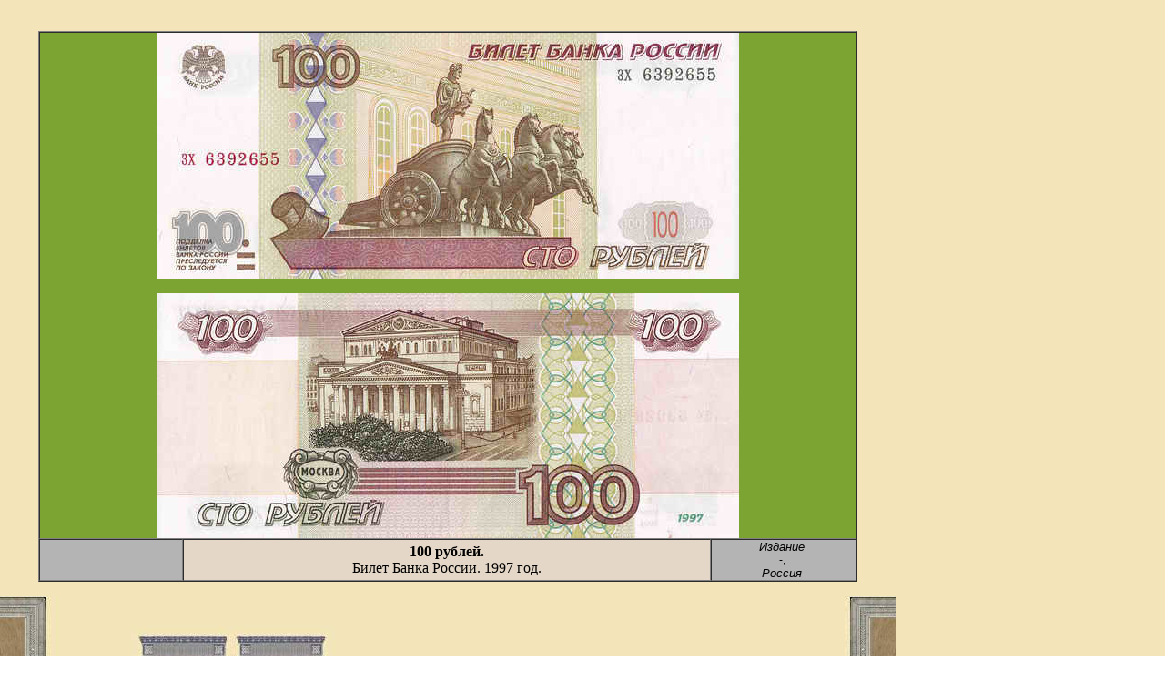

--- FILE ---
content_type: text/html; charset=windows-1251
request_url: https://www.bichurov.ru/part_7/page_06/html/1997/1997-0100.html
body_size: 845
content:
<html>

<head>
<meta http-equiv="Content-Type" content="text/html; charset=windows-1251">
<meta name="GENERATOR" content="Microsoft FrontPage 6.0">
<meta name="ProgId" content="FrontPage.Editor.Document">
<title>Бичуров Г.В. Самара в открытках и фотографиях</title>

</head>

<body background="../../../../images/ground.jpg" topmargin="0" leftmargin="0">

<p align="center">&nbsp;</p>
<table border="0" cellpadding="0" cellspacing="0" width="984">
  <tr>
    <td align="center">
      <div align="center">
        <table border="1" cellpadding="0" cellspacing="0" width="900">
          <tr>
            <td align="center" colspan="3" width="898" bgcolor="#7CA433">
				<p align="center">
				<img border="0" src="../../cards/1997/1997-0100a.jpg" width="640" height="270"></p>
				<p align="center">
				<img border="0" src="../../cards/1997/1997-0100b.jpg" width="640" height="269"></p>
            </td>
          </tr>
          <tr>
            <td align="center" width="150" background="../../../../images/ground-card11.jpg">
			<font face="Arial" size="2">&nbsp;&nbsp; </font></td>
            <td align="center" width="553" background="../../../../images/ground-card2.jpg">
              <p style="word-spacing: 0; margin: 0">
				<font face="Times New Roman"><b>
				<span lang="ru">1</span>0<span lang="ru">0 рублей. </span> </b></font></p>
				<p style="word-spacing: 0; margin: 0">
				<font face="Times New Roman"><span lang="ru">
				Билет Банка России. 1997
				год. </span> </font></p>
            </td>
            <td align="center" width="150" valign="top" background="../../../../images/ground-card11.jpg">
              <p style="word-spacing: 0; margin: 0" align="center"><font face="Arial" size="2"><i>
				<span lang="ru">Издание</span>&nbsp;</i></font>
              <p style="word-spacing: 0; margin: 0" align="center">
				<span lang="ru"><font face="Arial" style="font-size: 9pt">-</font></span><font face="Arial" style="font-size: 9pt">,&nbsp;</font><p style="word-spacing: 0; margin: 0" align="center">
				<font face="Arial" size="2"><i>
				<span lang="ru">Россия</span>&nbsp;</i></font></td>
          </tr>
        </table>
      </div>
    </td>
  </tr>
</table>

<p><map name="FPMap0">
<area href="../../../page_html/page06.html" shape="rect" coords="261, 44, 364, 175">
<area href="mailto:shs@samgtu.ru" shape="rect" coords="628, 142, 835, 175">
<area href="../../../../index.html" shape="rect" coords="152, 44, 250, 173"></map><img border="0" src="../../../../images/ground-down.jpg" usemap="#FPMap0" width="984" height="224"></p>

</body>

</html>
